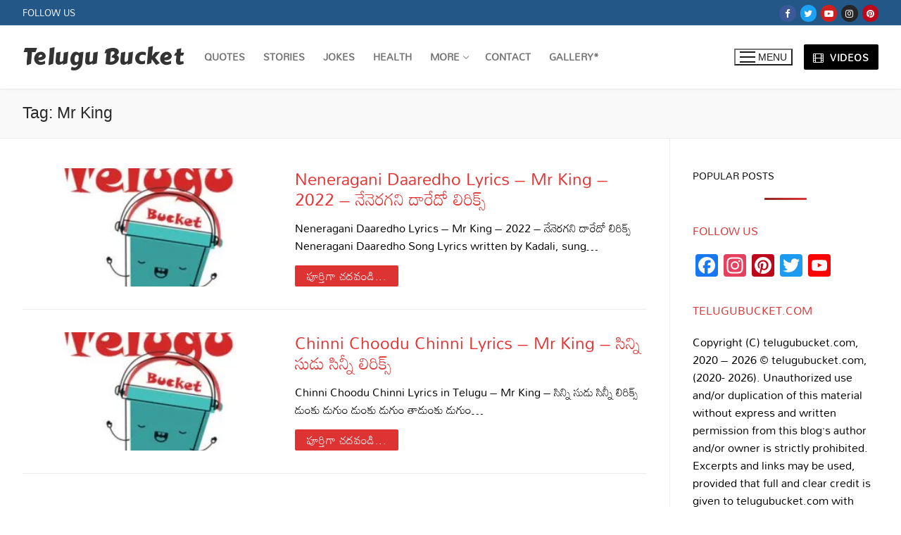

--- FILE ---
content_type: text/html; charset=UTF-8
request_url: https://telugubucket.com/tag/mr-king/
body_size: 25260
content:
<!doctype html>
<html lang="en-US" prefix="og: https://ogp.me/ns#">
<head>
	<meta charset="UTF-8">
	<meta name="viewport" content="width=device-width, initial-scale=1, maximum-scale=10.0, user-scalable=yes">
	<link rel="profile" href="http://gmpg.org/xfn/11">
	<meta name="google-site-verification" content="dWaSVTelDgc7UfC2z9IZnh4l2o2OFFv1NpxgUZCEj_0" />
	
<!-- Search Engine Optimization by Rank Math - https://rankmath.com/ -->
<title>Mr King</title>
<meta name="description" content=", Telugu Quotes, Telugu Poetry, Telugu Stories, Telugu Music, Telugu Health Tips, Telugu Movie Reviews, Telugu Food, Telugu Lyrics, Telugu Sports. Telugu Movies, Telugu Songs, Telugu Quotes Wallpapers, Telugu Quotes Photos. Telugu Quotes Images, Telugu Movies Online."/>
<meta name="robots" content="follow, index, max-snippet:-1, max-video-preview:-1, max-image-preview:large"/>
<link rel="canonical" href="https://telugubucket.com/tag/mr-king/" />
<meta property="og:locale" content="en_US" />
<meta property="og:type" content="article" />
<meta property="og:title" content="Mr King" />
<meta property="og:description" content=", Telugu Quotes, Telugu Poetry, Telugu Stories, Telugu Music, Telugu Health Tips, Telugu Movie Reviews, Telugu Food, Telugu Lyrics, Telugu Sports. Telugu Movies, Telugu Songs, Telugu Quotes Wallpapers, Telugu Quotes Photos. Telugu Quotes Images, Telugu Movies Online." />
<meta property="og:url" content="https://telugubucket.com/tag/mr-king/" />
<meta property="og:site_name" content="Telugu Bucket" />
<meta property="article:publisher" content="https://www.facebook.com/TeluguBucket/" />
<meta property="og:image" content="https://telugubucket.com/wp-content/uploads/2022/03/118506313_2722341314702694_4412171756687566489_n.jpg" />
<meta property="og:image:secure_url" content="https://telugubucket.com/wp-content/uploads/2022/03/118506313_2722341314702694_4412171756687566489_n.jpg" />
<meta property="og:image:width" content="512" />
<meta property="og:image:height" content="550" />
<meta property="og:image:alt" content="beautiful women leg" />
<meta property="og:image:type" content="image/jpeg" />
<meta name="twitter:card" content="summary_large_image" />
<meta name="twitter:title" content="Mr King" />
<meta name="twitter:description" content=", Telugu Quotes, Telugu Poetry, Telugu Stories, Telugu Music, Telugu Health Tips, Telugu Movie Reviews, Telugu Food, Telugu Lyrics, Telugu Sports. Telugu Movies, Telugu Songs, Telugu Quotes Wallpapers, Telugu Quotes Photos. Telugu Quotes Images, Telugu Movies Online." />
<meta name="twitter:site" content="@TeluguBucket" />
<meta name="twitter:image" content="https://telugubucket.com/wp-content/uploads/2022/03/118506313_2722341314702694_4412171756687566489_n.jpg" />
<meta name="twitter:label1" content="Posts" />
<meta name="twitter:data1" content="2" />
<script type="application/ld+json" class="rank-math-schema">{"@context":"https://schema.org","@graph":[{"@type":"Person","@id":"https://telugubucket.com/#person","name":"Aruna","sameAs":["https://www.facebook.com/TeluguBucket/","https://twitter.com/TeluguBucket"],"image":{"@type":"ImageObject","@id":"https://telugubucket.com/#logo","url":"https://telugubucket.com/wp-content/uploads/2022/05/for-sm-profile.jpg","contentUrl":"https://telugubucket.com/wp-content/uploads/2022/05/for-sm-profile.jpg","caption":"Telugu Bucket","inLanguage":"en-US","width":"442","height":"442"}},{"@type":"WebSite","@id":"https://telugubucket.com/#website","url":"https://telugubucket.com","name":"Telugu Bucket","publisher":{"@id":"https://telugubucket.com/#person"},"inLanguage":"en-US"},{"@type":"CollectionPage","@id":"https://telugubucket.com/tag/mr-king/#webpage","url":"https://telugubucket.com/tag/mr-king/","name":"Mr King","isPartOf":{"@id":"https://telugubucket.com/#website"},"inLanguage":"en-US"}]}</script>
<!-- /Rank Math WordPress SEO plugin -->

<link rel='dns-prefetch' href='//static.addtoany.com' />
<link rel='dns-prefetch' href='//fonts.googleapis.com' />
<link href='https://fonts.gstatic.com' crossorigin rel='preconnect' />
<link rel="alternate" type="application/rss+xml" title="Telugu Bucket &raquo; Feed" href="https://telugubucket.com/feed/" />
<link rel="alternate" type="application/rss+xml" title="Telugu Bucket &raquo; Comments Feed" href="https://telugubucket.com/comments/feed/" />
<script type="text/javascript" id="wpp-js" src="https://telugubucket.com/wp-content/plugins/wordpress-popular-posts/assets/js/wpp.min.js?ver=7.3.6" data-sampling="0" data-sampling-rate="100" data-api-url="https://telugubucket.com/wp-json/wordpress-popular-posts" data-post-id="0" data-token="405a05feeb" data-lang="0" data-debug="0"></script>
<link rel="alternate" type="application/rss+xml" title="Telugu Bucket &raquo; Mr King Tag Feed" href="https://telugubucket.com/tag/mr-king/feed/" />
<style id='wp-img-auto-sizes-contain-inline-css' type='text/css'>
img:is([sizes=auto i],[sizes^="auto," i]){contain-intrinsic-size:3000px 1500px}
/*# sourceURL=wp-img-auto-sizes-contain-inline-css */
</style>

<link rel='stylesheet' id='ts-poll-block-css' href='https://telugubucket.com/wp-content/plugins/poll-wp/admin/css/block.css?ver=6.9' type='text/css' media='all' />
<style id='wp-emoji-styles-inline-css' type='text/css'>

	img.wp-smiley, img.emoji {
		display: inline !important;
		border: none !important;
		box-shadow: none !important;
		height: 1em !important;
		width: 1em !important;
		margin: 0 0.07em !important;
		vertical-align: -0.1em !important;
		background: none !important;
		padding: 0 !important;
	}
/*# sourceURL=wp-emoji-styles-inline-css */
</style>
<link rel='stylesheet' id='wp-block-library-css' href='https://telugubucket.com/wp-includes/css/dist/block-library/style.min.css?ver=6.9' type='text/css' media='all' />
<style id='wp-block-paragraph-inline-css' type='text/css'>
.is-small-text{font-size:.875em}.is-regular-text{font-size:1em}.is-large-text{font-size:2.25em}.is-larger-text{font-size:3em}.has-drop-cap:not(:focus):first-letter{float:left;font-size:8.4em;font-style:normal;font-weight:100;line-height:.68;margin:.05em .1em 0 0;text-transform:uppercase}body.rtl .has-drop-cap:not(:focus):first-letter{float:none;margin-left:.1em}p.has-drop-cap.has-background{overflow:hidden}:root :where(p.has-background){padding:1.25em 2.375em}:where(p.has-text-color:not(.has-link-color)) a{color:inherit}p.has-text-align-left[style*="writing-mode:vertical-lr"],p.has-text-align-right[style*="writing-mode:vertical-rl"]{rotate:180deg}
/*# sourceURL=https://telugubucket.com/wp-includes/blocks/paragraph/style.min.css */
</style>
<style id='global-styles-inline-css' type='text/css'>
:root{--wp--preset--aspect-ratio--square: 1;--wp--preset--aspect-ratio--4-3: 4/3;--wp--preset--aspect-ratio--3-4: 3/4;--wp--preset--aspect-ratio--3-2: 3/2;--wp--preset--aspect-ratio--2-3: 2/3;--wp--preset--aspect-ratio--16-9: 16/9;--wp--preset--aspect-ratio--9-16: 9/16;--wp--preset--color--black: #000000;--wp--preset--color--cyan-bluish-gray: #abb8c3;--wp--preset--color--white: #ffffff;--wp--preset--color--pale-pink: #f78da7;--wp--preset--color--vivid-red: #cf2e2e;--wp--preset--color--luminous-vivid-orange: #ff6900;--wp--preset--color--luminous-vivid-amber: #fcb900;--wp--preset--color--light-green-cyan: #7bdcb5;--wp--preset--color--vivid-green-cyan: #00d084;--wp--preset--color--pale-cyan-blue: #8ed1fc;--wp--preset--color--vivid-cyan-blue: #0693e3;--wp--preset--color--vivid-purple: #9b51e0;--wp--preset--gradient--vivid-cyan-blue-to-vivid-purple: linear-gradient(135deg,rgb(6,147,227) 0%,rgb(155,81,224) 100%);--wp--preset--gradient--light-green-cyan-to-vivid-green-cyan: linear-gradient(135deg,rgb(122,220,180) 0%,rgb(0,208,130) 100%);--wp--preset--gradient--luminous-vivid-amber-to-luminous-vivid-orange: linear-gradient(135deg,rgb(252,185,0) 0%,rgb(255,105,0) 100%);--wp--preset--gradient--luminous-vivid-orange-to-vivid-red: linear-gradient(135deg,rgb(255,105,0) 0%,rgb(207,46,46) 100%);--wp--preset--gradient--very-light-gray-to-cyan-bluish-gray: linear-gradient(135deg,rgb(238,238,238) 0%,rgb(169,184,195) 100%);--wp--preset--gradient--cool-to-warm-spectrum: linear-gradient(135deg,rgb(74,234,220) 0%,rgb(151,120,209) 20%,rgb(207,42,186) 40%,rgb(238,44,130) 60%,rgb(251,105,98) 80%,rgb(254,248,76) 100%);--wp--preset--gradient--blush-light-purple: linear-gradient(135deg,rgb(255,206,236) 0%,rgb(152,150,240) 100%);--wp--preset--gradient--blush-bordeaux: linear-gradient(135deg,rgb(254,205,165) 0%,rgb(254,45,45) 50%,rgb(107,0,62) 100%);--wp--preset--gradient--luminous-dusk: linear-gradient(135deg,rgb(255,203,112) 0%,rgb(199,81,192) 50%,rgb(65,88,208) 100%);--wp--preset--gradient--pale-ocean: linear-gradient(135deg,rgb(255,245,203) 0%,rgb(182,227,212) 50%,rgb(51,167,181) 100%);--wp--preset--gradient--electric-grass: linear-gradient(135deg,rgb(202,248,128) 0%,rgb(113,206,126) 100%);--wp--preset--gradient--midnight: linear-gradient(135deg,rgb(2,3,129) 0%,rgb(40,116,252) 100%);--wp--preset--font-size--small: 13px;--wp--preset--font-size--medium: 20px;--wp--preset--font-size--large: 36px;--wp--preset--font-size--x-large: 42px;--wp--preset--font-family--mandali: Mandali;--wp--preset--spacing--20: 0.44rem;--wp--preset--spacing--30: 0.67rem;--wp--preset--spacing--40: 1rem;--wp--preset--spacing--50: 1.5rem;--wp--preset--spacing--60: 2.25rem;--wp--preset--spacing--70: 3.38rem;--wp--preset--spacing--80: 5.06rem;--wp--preset--shadow--natural: 6px 6px 9px rgba(0, 0, 0, 0.2);--wp--preset--shadow--deep: 12px 12px 50px rgba(0, 0, 0, 0.4);--wp--preset--shadow--sharp: 6px 6px 0px rgba(0, 0, 0, 0.2);--wp--preset--shadow--outlined: 6px 6px 0px -3px rgb(255, 255, 255), 6px 6px rgb(0, 0, 0);--wp--preset--shadow--crisp: 6px 6px 0px rgb(0, 0, 0);}:where(.is-layout-flex){gap: 0.5em;}:where(.is-layout-grid){gap: 0.5em;}body .is-layout-flex{display: flex;}.is-layout-flex{flex-wrap: wrap;align-items: center;}.is-layout-flex > :is(*, div){margin: 0;}body .is-layout-grid{display: grid;}.is-layout-grid > :is(*, div){margin: 0;}:where(.wp-block-columns.is-layout-flex){gap: 2em;}:where(.wp-block-columns.is-layout-grid){gap: 2em;}:where(.wp-block-post-template.is-layout-flex){gap: 1.25em;}:where(.wp-block-post-template.is-layout-grid){gap: 1.25em;}.has-black-color{color: var(--wp--preset--color--black) !important;}.has-cyan-bluish-gray-color{color: var(--wp--preset--color--cyan-bluish-gray) !important;}.has-white-color{color: var(--wp--preset--color--white) !important;}.has-pale-pink-color{color: var(--wp--preset--color--pale-pink) !important;}.has-vivid-red-color{color: var(--wp--preset--color--vivid-red) !important;}.has-luminous-vivid-orange-color{color: var(--wp--preset--color--luminous-vivid-orange) !important;}.has-luminous-vivid-amber-color{color: var(--wp--preset--color--luminous-vivid-amber) !important;}.has-light-green-cyan-color{color: var(--wp--preset--color--light-green-cyan) !important;}.has-vivid-green-cyan-color{color: var(--wp--preset--color--vivid-green-cyan) !important;}.has-pale-cyan-blue-color{color: var(--wp--preset--color--pale-cyan-blue) !important;}.has-vivid-cyan-blue-color{color: var(--wp--preset--color--vivid-cyan-blue) !important;}.has-vivid-purple-color{color: var(--wp--preset--color--vivid-purple) !important;}.has-black-background-color{background-color: var(--wp--preset--color--black) !important;}.has-cyan-bluish-gray-background-color{background-color: var(--wp--preset--color--cyan-bluish-gray) !important;}.has-white-background-color{background-color: var(--wp--preset--color--white) !important;}.has-pale-pink-background-color{background-color: var(--wp--preset--color--pale-pink) !important;}.has-vivid-red-background-color{background-color: var(--wp--preset--color--vivid-red) !important;}.has-luminous-vivid-orange-background-color{background-color: var(--wp--preset--color--luminous-vivid-orange) !important;}.has-luminous-vivid-amber-background-color{background-color: var(--wp--preset--color--luminous-vivid-amber) !important;}.has-light-green-cyan-background-color{background-color: var(--wp--preset--color--light-green-cyan) !important;}.has-vivid-green-cyan-background-color{background-color: var(--wp--preset--color--vivid-green-cyan) !important;}.has-pale-cyan-blue-background-color{background-color: var(--wp--preset--color--pale-cyan-blue) !important;}.has-vivid-cyan-blue-background-color{background-color: var(--wp--preset--color--vivid-cyan-blue) !important;}.has-vivid-purple-background-color{background-color: var(--wp--preset--color--vivid-purple) !important;}.has-black-border-color{border-color: var(--wp--preset--color--black) !important;}.has-cyan-bluish-gray-border-color{border-color: var(--wp--preset--color--cyan-bluish-gray) !important;}.has-white-border-color{border-color: var(--wp--preset--color--white) !important;}.has-pale-pink-border-color{border-color: var(--wp--preset--color--pale-pink) !important;}.has-vivid-red-border-color{border-color: var(--wp--preset--color--vivid-red) !important;}.has-luminous-vivid-orange-border-color{border-color: var(--wp--preset--color--luminous-vivid-orange) !important;}.has-luminous-vivid-amber-border-color{border-color: var(--wp--preset--color--luminous-vivid-amber) !important;}.has-light-green-cyan-border-color{border-color: var(--wp--preset--color--light-green-cyan) !important;}.has-vivid-green-cyan-border-color{border-color: var(--wp--preset--color--vivid-green-cyan) !important;}.has-pale-cyan-blue-border-color{border-color: var(--wp--preset--color--pale-cyan-blue) !important;}.has-vivid-cyan-blue-border-color{border-color: var(--wp--preset--color--vivid-cyan-blue) !important;}.has-vivid-purple-border-color{border-color: var(--wp--preset--color--vivid-purple) !important;}.has-vivid-cyan-blue-to-vivid-purple-gradient-background{background: var(--wp--preset--gradient--vivid-cyan-blue-to-vivid-purple) !important;}.has-light-green-cyan-to-vivid-green-cyan-gradient-background{background: var(--wp--preset--gradient--light-green-cyan-to-vivid-green-cyan) !important;}.has-luminous-vivid-amber-to-luminous-vivid-orange-gradient-background{background: var(--wp--preset--gradient--luminous-vivid-amber-to-luminous-vivid-orange) !important;}.has-luminous-vivid-orange-to-vivid-red-gradient-background{background: var(--wp--preset--gradient--luminous-vivid-orange-to-vivid-red) !important;}.has-very-light-gray-to-cyan-bluish-gray-gradient-background{background: var(--wp--preset--gradient--very-light-gray-to-cyan-bluish-gray) !important;}.has-cool-to-warm-spectrum-gradient-background{background: var(--wp--preset--gradient--cool-to-warm-spectrum) !important;}.has-blush-light-purple-gradient-background{background: var(--wp--preset--gradient--blush-light-purple) !important;}.has-blush-bordeaux-gradient-background{background: var(--wp--preset--gradient--blush-bordeaux) !important;}.has-luminous-dusk-gradient-background{background: var(--wp--preset--gradient--luminous-dusk) !important;}.has-pale-ocean-gradient-background{background: var(--wp--preset--gradient--pale-ocean) !important;}.has-electric-grass-gradient-background{background: var(--wp--preset--gradient--electric-grass) !important;}.has-midnight-gradient-background{background: var(--wp--preset--gradient--midnight) !important;}.has-small-font-size{font-size: var(--wp--preset--font-size--small) !important;}.has-medium-font-size{font-size: var(--wp--preset--font-size--medium) !important;}.has-large-font-size{font-size: var(--wp--preset--font-size--large) !important;}.has-x-large-font-size{font-size: var(--wp--preset--font-size--x-large) !important;}.has-mandali-font-family{font-family: var(--wp--preset--font-family--mandali) !important;}
/*# sourceURL=global-styles-inline-css */
</style>

<style id='classic-theme-styles-inline-css' type='text/css'>
/*! This file is auto-generated */
.wp-block-button__link{color:#fff;background-color:#32373c;border-radius:9999px;box-shadow:none;text-decoration:none;padding:calc(.667em + 2px) calc(1.333em + 2px);font-size:1.125em}.wp-block-file__button{background:#32373c;color:#fff;text-decoration:none}
/*# sourceURL=/wp-includes/css/classic-themes.min.css */
</style>
<link rel='stylesheet' id='email-subscribers-css' href='https://telugubucket.com/wp-content/plugins/email-subscribers/lite/public/css/email-subscribers-public.css?ver=5.9.13' type='text/css' media='all' />
<link rel='stylesheet' id='ts-poll-public-css' href='https://telugubucket.com/wp-content/plugins/poll-wp/public/css/ts_poll-public.css?ver=2.5.3' type='text/css' media='all' />
<link rel='stylesheet' id='ts-poll-fonts-css' href='https://telugubucket.com/wp-content/plugins/poll-wp/fonts/ts_poll-fonts.css?ver=2.5.3' type='text/css' media='all' />
<style id='wp-block-heading-inline-css' type='text/css'>
h1:where(.wp-block-heading).has-background,h2:where(.wp-block-heading).has-background,h3:where(.wp-block-heading).has-background,h4:where(.wp-block-heading).has-background,h5:where(.wp-block-heading).has-background,h6:where(.wp-block-heading).has-background{padding:1.25em 2.375em}h1.has-text-align-left[style*=writing-mode]:where([style*=vertical-lr]),h1.has-text-align-right[style*=writing-mode]:where([style*=vertical-rl]),h2.has-text-align-left[style*=writing-mode]:where([style*=vertical-lr]),h2.has-text-align-right[style*=writing-mode]:where([style*=vertical-rl]),h3.has-text-align-left[style*=writing-mode]:where([style*=vertical-lr]),h3.has-text-align-right[style*=writing-mode]:where([style*=vertical-rl]),h4.has-text-align-left[style*=writing-mode]:where([style*=vertical-lr]),h4.has-text-align-right[style*=writing-mode]:where([style*=vertical-rl]),h5.has-text-align-left[style*=writing-mode]:where([style*=vertical-lr]),h5.has-text-align-right[style*=writing-mode]:where([style*=vertical-rl]),h6.has-text-align-left[style*=writing-mode]:where([style*=vertical-lr]),h6.has-text-align-right[style*=writing-mode]:where([style*=vertical-rl]){rotate:180deg}
/*# sourceURL=https://telugubucket.com/wp-includes/blocks/heading/style.min.css */
</style>
<link rel='stylesheet' id='theme.css-css' href='https://telugubucket.com/wp-content/plugins/popup-builder/public/css/theme.css?ver=4.4.2' type='text/css' media='all' />
<link rel='stylesheet' id='wordpress-popular-posts-css-css' href='https://telugubucket.com/wp-content/plugins/wordpress-popular-posts/assets/css/wpp.css?ver=7.3.6' type='text/css' media='all' />
<link rel='stylesheet' id='wpra_front_css-css' href='https://telugubucket.com/wp-content/plugins/wp-reactions-lite/assets/css/front.css?v=1.3.10&#038;ver=6.9' type='text/css' media='all' />
<link rel='stylesheet' id='wpra_common_css-css' href='https://telugubucket.com/wp-content/plugins/wp-reactions-lite/assets/css/common.css?v=1.3.10&#038;ver=6.9' type='text/css' media='all' />
<link rel='stylesheet' id='addtoany-css' href='https://telugubucket.com/wp-content/plugins/add-to-any/addtoany.min.css?ver=1.16' type='text/css' media='all' />
<link rel='stylesheet' id='font-awesome-css' href='https://telugubucket.com/wp-content/themes/customify/assets/fonts/font-awesome/css/font-awesome.min.css?ver=5.0.0' type='text/css' media='all' />
<link rel='stylesheet' id='customify-google-font-css' href='//fonts.googleapis.com/css?family=Suravaram%3A400%7CCarter+One%3A400&#038;display=swap&#038;ver=0.4.11' type='text/css' media='all' />
<link rel='stylesheet' id='customify-style-css' href='https://telugubucket.com/wp-content/themes/customify/style.min.css?ver=0.4.11' type='text/css' media='all' />
<style id='customify-style-inline-css' type='text/css'>
.customify-container, .layout-contained, .site-framed .site, .site-boxed .site { max-width: 1350px; } .main-layout-content .entry-content > .alignwide { width: calc( 1350px - 4em ); max-width: 100vw;  }#blog-posts .posts-layout .entry-media {border-radius: 10px;}#blog-posts .entry-meta .sep {margin-left: calc( 0px / 2 ); margin-right: calc( 0px / 2 );}#blog-posts .entry-readmore a {font-size: 16px;}#blog-posts .entry-readmore a  {color: #ffffff; text-decoration-color: #ffffff;background-color: #dd3333;border-style: none;} .header-top .header--row-inner,body:not(.fl-builder-edit) .button,body:not(.fl-builder-edit) button:not(.menu-mobile-toggle, .components-button, .customize-partial-edit-shortcut-button),body:not(.fl-builder-edit) input[type="button"]:not(.ed_button),button.button,input[type="button"]:not(.ed_button, .components-button, .customize-partial-edit-shortcut-button),input[type="reset"]:not(.components-button, .customize-partial-edit-shortcut-button),input[type="submit"]:not(.components-button, .customize-partial-edit-shortcut-button),.pagination .nav-links > *:hover,.pagination .nav-links span,.nav-menu-desktop.style-full-height .primary-menu-ul > li.current-menu-item > a,.nav-menu-desktop.style-full-height .primary-menu-ul > li.current-menu-ancestor > a,.nav-menu-desktop.style-full-height .primary-menu-ul > li > a:hover,.posts-layout .readmore-button:hover{    background-color: #dd3333;}.posts-layout .readmore-button {color: #dd3333;}.pagination .nav-links > *:hover,.pagination .nav-links span,.entry-single .tags-links a:hover,.entry-single .cat-links a:hover,.posts-layout .readmore-button,.posts-layout .readmore-button:hover{    border-color: #dd3333;}.customify-builder-btn{    background-color: #000000;}body{    color: #000000;}abbr, acronym {    border-bottom-color: #000000;}a                {                    color: #000000;}a:hover,a:focus,.link-meta:hover, .link-meta a:hover{    color: #111111;}h2 + h3,.comments-area h2 + .comments-title,.h2 + h3,.comments-area .h2 + .comments-title,.page-breadcrumb {    border-top-color: #eaecee;}blockquote,.site-content .widget-area .menu li.current-menu-item > a:before{    border-left-color: #eaecee;}@media screen and (min-width: 64em) {    .comment-list .children li.comment {        border-left-color: #eaecee;    }    .comment-list .children li.comment:after {        background-color: #eaecee;    }}.page-titlebar, .page-breadcrumb,.posts-layout .entry-inner {    border-bottom-color: #eaecee;}.header-search-form .search-field,.entry-content .page-links a,.header-search-modal,.pagination .nav-links > *,.entry-footer .tags-links a, .entry-footer .cat-links a,.search .content-area article,.site-content .widget-area .menu li.current-menu-item > a,.posts-layout .entry-inner,.post-navigation .nav-links,article.comment .comment-meta,.widget-area .widget_pages li a, .widget-area .widget_categories li a, .widget-area .widget_archive li a, .widget-area .widget_meta li a, .widget-area .widget_nav_menu li a, .widget-area .widget_product_categories li a, .widget-area .widget_recent_entries li a, .widget-area .widget_rss li a,.widget-area .widget_recent_comments li{    border-color: #eaecee;}.header-search-modal::before {    border-top-color: #eaecee;    border-left-color: #eaecee;}@media screen and (min-width: 48em) {    .content-sidebar.sidebar_vertical_border .content-area {        border-right-color: #eaecee;    }    .sidebar-content.sidebar_vertical_border .content-area {        border-left-color: #eaecee;    }    .sidebar-sidebar-content.sidebar_vertical_border .sidebar-primary {        border-right-color: #eaecee;    }    .sidebar-sidebar-content.sidebar_vertical_border .sidebar-secondary {        border-right-color: #eaecee;    }    .content-sidebar-sidebar.sidebar_vertical_border .sidebar-primary {        border-left-color: #eaecee;    }    .content-sidebar-sidebar.sidebar_vertical_border .sidebar-secondary {        border-left-color: #eaecee;    }    .sidebar-content-sidebar.sidebar_vertical_border .content-area {        border-left-color: #eaecee;        border-right-color: #eaecee;    }    .sidebar-content-sidebar.sidebar_vertical_border .content-area {        border-left-color: #eaecee;        border-right-color: #eaecee;    }}article.comment .comment-post-author {background: #6d6d6d;}.pagination .nav-links > *,.link-meta,.link-meta a,.color-meta,.entry-single .tags-links:before,.entry-single .cats-links:before{    color: #6d6d6d;}h1, h2, h3, h4, h5, h6 { color: #dd3333;}.site-content .widget-title { color: #dd3333;}body {font-family: "Suravaram";font-weight: normal;font-size: 16px;}.site-branding .site-title, .site-branding .site-title a {font-family: "Carter One";font-weight: normal;text-transform: capitalize;font-size: 32px;}.entry-content h1, .wp-block h1, .entry-single .entry-title {font-size: 34px;}.entry-content h2, .wp-block h2 {font-size: 30px;}.entry-content h3, .wp-block h3 {font-size: 18px;}.entry-content h4, .wp-block h4 {font-size: 18px;}.entry-content h5, .wp-block h5 {font-size: 18px;}.entry-content h6, .wp-block h6 {font-size: 18px;}#page-cover {background-image: url("https://telugubucket.com/wp-content/themes/customify/assets/images/default-cover.jpg");}.sub-menu .li-duplicator {display:none !important;}.header--row:not(.header--transparent) .menu-mobile-toggle {color: rgba(0,0,0,0.9);}.header--row:not(.header--transparent) .menu-mobile-toggle:hover {color: #000000;}.header-search_icon-item .header-search-modal  {border-style: solid;} .header-search_icon-item .search-field  {border-style: solid;} .dark-mode .header-search_box-item .search-form-fields, .header-search_box-item .search-form-fields  {border-style: solid;} .site-content .content-area  {background-color: #FFFFFF;} /* CSS for desktop */#page-cover .page-cover-inner {min-height: 300px;}.header--row.header-top .customify-grid, .header--row.header-top .style-full-height .primary-menu-ul > li > a {min-height: 36px;}.header--row.header-main .customify-grid, .header--row.header-main .style-full-height .primary-menu-ul > li > a {min-height: 90px;}.header--row.header-bottom .customify-grid, .header--row.header-bottom .style-full-height .primary-menu-ul > li > a {min-height: 55px;}.header--row .builder-first--nav-icon {text-align: right;}.header-search_icon-item .search-submit {margin-left: -40px;}.header-search_box-item .search-submit{margin-left: -40px;} .header-search_box-item .woo_bootster_search .search-submit{margin-left: -40px;} .header-search_box-item .header-search-form button.search-submit{margin-left:-40px;}.header--row .builder-first--primary-menu {text-align: right;}/* CSS for tablet */@media screen and (max-width: 1024px) { #page-cover .page-cover-inner {min-height: 250px;}.header--row .builder-first--nav-icon {text-align: right;}.header-search_icon-item .search-submit {margin-left: -40px;}.header-search_box-item .search-submit{margin-left: -40px;} .header-search_box-item .woo_bootster_search .search-submit{margin-left: -40px;} .header-search_box-item .header-search-form button.search-submit{margin-left:-40px;} }/* CSS for mobile */@media screen and (max-width: 568px) { .site-branding .site-title, .site-branding .site-title a {font-size: 30px;}.entry-content h1, .wp-block h1, .entry-single .entry-title {font-size: 22px;}.entry-content h2, .wp-block h2 {font-size: 18px;}#page-cover .page-cover-inner {min-height: 200px;}.header--row.header-top .customify-grid, .header--row.header-top .style-full-height .primary-menu-ul > li > a {min-height: 33px;}.header--row .builder-first--nav-icon {text-align: right;}.header-search_icon-item .search-submit {margin-left: -40px;}.header-search_box-item .search-submit{margin-left: -40px;} .header-search_box-item .woo_bootster_search .search-submit{margin-left: -40px;} .header-search_box-item .header-search-form button.search-submit{margin-left:-40px;} }
/*# sourceURL=customify-style-inline-css */
</style>
<script type="text/javascript" id="addtoany-core-js-before">
/* <![CDATA[ */
window.a2a_config=window.a2a_config||{};a2a_config.callbacks=[];a2a_config.overlays=[];a2a_config.templates={};

//# sourceURL=addtoany-core-js-before
/* ]]> */
</script>
<script type="text/javascript" defer src="https://static.addtoany.com/menu/page.js" id="addtoany-core-js"></script>
<script type="text/javascript" src="https://telugubucket.com/wp-includes/js/jquery/jquery.min.js?ver=3.7.1" id="jquery-core-js"></script>
<script type="text/javascript" src="https://telugubucket.com/wp-includes/js/jquery/jquery-migrate.min.js?ver=3.4.1" id="jquery-migrate-js"></script>
<script type="text/javascript" defer src="https://telugubucket.com/wp-content/plugins/add-to-any/addtoany.min.js?ver=1.1" id="addtoany-jquery-js"></script>
<script type="text/javascript" src="https://telugubucket.com/wp-content/plugins/poll-wp/public/js/vue.js?ver=2.5.3" id="ts-poll-vue-js"></script>
<script type="text/javascript" id="ts-poll-public-js-extra">
/* <![CDATA[ */
var tsPollData = {"root_url":"https://telugubucket.com/wp-json/","nonce":"405a05feeb"};
//# sourceURL=ts-poll-public-js-extra
/* ]]> */
</script>
<script type="text/javascript" src="https://telugubucket.com/wp-content/plugins/poll-wp/public/js/ts_poll-public.js?ver=2.5.3" id="ts-poll-public-js"></script>
<script type="text/javascript" id="Popup.js-js-before">
/* <![CDATA[ */
var sgpbPublicUrl = "https:\/\/telugubucket.com\/wp-content\/plugins\/popup-builder\/public\/";
var SGPB_JS_LOCALIZATION = {"imageSupportAlertMessage":"Only image files supported","pdfSupportAlertMessage":"Only pdf files supported","areYouSure":"Are you sure?","addButtonSpinner":"L","audioSupportAlertMessage":"Only audio files supported (e.g.: mp3, wav, m4a, ogg)","publishPopupBeforeElementor":"Please, publish the popup before starting to use Elementor with it!","publishPopupBeforeDivi":"Please, publish the popup before starting to use Divi Builder with it!","closeButtonAltText":"Close"};
//# sourceURL=Popup.js-js-before
/* ]]> */
</script>
<script type="text/javascript" src="https://telugubucket.com/wp-content/plugins/popup-builder/public/js/Popup.js?ver=4.4.2" id="Popup.js-js"></script>
<script type="text/javascript" src="https://telugubucket.com/wp-content/plugins/popup-builder/public/js/PopupConfig.js?ver=4.4.2" id="PopupConfig.js-js"></script>
<script type="text/javascript" id="PopupBuilder.js-js-before">
/* <![CDATA[ */
var SGPB_POPUP_PARAMS = {"popupTypeAgeRestriction":"ageRestriction","defaultThemeImages":{"1":"https:\/\/telugubucket.com\/wp-content\/plugins\/popup-builder\/public\/img\/theme_1\/close.png","2":"https:\/\/telugubucket.com\/wp-content\/plugins\/popup-builder\/public\/img\/theme_2\/close.png","3":"https:\/\/telugubucket.com\/wp-content\/plugins\/popup-builder\/public\/img\/theme_3\/close.png","5":"https:\/\/telugubucket.com\/wp-content\/plugins\/popup-builder\/public\/img\/theme_5\/close.png","6":"https:\/\/telugubucket.com\/wp-content\/plugins\/popup-builder\/public\/img\/theme_6\/close.png"},"homePageUrl":"https:\/\/telugubucket.com\/","isPreview":false,"convertedIdsReverse":[],"dontShowPopupExpireTime":365,"conditionalJsClasses":[],"disableAnalyticsGeneral":false};
var SGPB_JS_PACKAGES = {"packages":{"current":1,"free":1,"silver":2,"gold":3,"platinum":4},"extensions":{"geo-targeting":false,"advanced-closing":false}};
var SGPB_JS_PARAMS = {"ajaxUrl":"https:\/\/telugubucket.com\/wp-admin\/admin-ajax.php","nonce":"20923b1e13"};
//# sourceURL=PopupBuilder.js-js-before
/* ]]> */
</script>
<script type="text/javascript" src="https://telugubucket.com/wp-content/plugins/popup-builder/public/js/PopupBuilder.js?ver=4.4.2" id="PopupBuilder.js-js"></script>
<link rel="https://api.w.org/" href="https://telugubucket.com/wp-json/" /><link rel="alternate" title="JSON" type="application/json" href="https://telugubucket.com/wp-json/wp/v2/tags/2461" /><link rel="EditURI" type="application/rsd+xml" title="RSD" href="https://telugubucket.com/xmlrpc.php?rsd" />
<meta name="generator" content="WordPress 6.9" />
            <style id="wpp-loading-animation-styles">@-webkit-keyframes bgslide{from{background-position-x:0}to{background-position-x:-200%}}@keyframes bgslide{from{background-position-x:0}to{background-position-x:-200%}}.wpp-widget-block-placeholder,.wpp-shortcode-placeholder{margin:0 auto;width:60px;height:3px;background:#dd3737;background:linear-gradient(90deg,#dd3737 0%,#571313 10%,#dd3737 100%);background-size:200% auto;border-radius:3px;-webkit-animation:bgslide 1s infinite linear;animation:bgslide 1s infinite linear}</style>
            <link rel="icon" href="https://telugubucket.com/wp-content/uploads/2021/03/cropped-square-logo-Copy-32x32.png" sizes="32x32" />
<link rel="icon" href="https://telugubucket.com/wp-content/uploads/2021/03/cropped-square-logo-Copy-192x192.png" sizes="192x192" />
<link rel="apple-touch-icon" href="https://telugubucket.com/wp-content/uploads/2021/03/cropped-square-logo-Copy-180x180.png" />
<meta name="msapplication-TileImage" content="https://telugubucket.com/wp-content/uploads/2021/03/cropped-square-logo-Copy-270x270.png" />
		<style type="text/css" id="wp-custom-css">
			.protect_alert {
    width: 200px!important;
    height: 30px!important;
	}
	
	.protect_alert_word {
	    width: 200px!important;
    height: 30px!important;
	}

.sgpb-content{
	height: 260px!important;
}
.ts_poll_attachment{
	height: 80px!important;
  width: 80px!important;
}
.code-block-3-custom{
	padding: 10px;
    background: #b1fffb;
    font-size: 18px;
    line-height: 34px;
}
.has-background {
	padding: 0.5em 1em!important;
}

.single-post .entry-content a {
	text-decoration: underline;
	color: #e43333;
/* 	font-weight: 600; */
}
input[type=email], input[type=text] {
	width:90%!important;
}
.single-post .entry-content a:hover {
	text-decoration: underline!important;
	cursor: pointer;
}
.entry-content ol, .entry-content ul {
	margin: 0.5em auto!important;
	margin-bottom:1.5em!important;
}
.single-post .entry-content a {
	text-decoration: none!important;
	font-family: Mandali!important;
}
.addtoany_share_save_container{
	text-align: center;
}
.crp_related {
	text-align: center;
}
.crp_related ul {
		margin-top:0px;
}
.crp_related.crp-rounded-thumbs ul{
			margin-left: 32%!important;
}
.crp_link {	 
		margin: 5px;
    border-radius: 10px!important;
}
.crp_title{
		color: #e43333;
		font-size: 18px;
}
.buttonWhat {
	width: 168px;
	line-height: 1.7!important;
}
.buttonWhat a {
  color: white;
	font-family: "Mandali";
	font-weight: 500; 
	font-size: 24px;
	text-decoration: none!important;
}
.buttonWhatTop a {
  color: white;
	text-align: center;
}
.entry-title {
	font-size: 24px!important;
	color: #e43333;
}
.entry-content h2{
	font-size: 20px;
}
.entry-content p, ol, ul{
	font-size: 18px;
	line-height:1.8rem;
}
.category-cricket-sports-english p, ol, ul {
	font-size: 17px!important;
	color: #363636;
	line-height: 24px!important;
}
.category-cricket-sports-english li {
	margin-bottom: 14px;
}
.entry-content p, ol, ul{
	font-size: 18px;
	line-height:1.8rem;
	color: #363636;
}

/* .wp-block-image img {
	max-width: 60%;
} */
.entry-thumbnail img{
	margin-bottom: -30px;
}
.wp-block-quote p{
	 margin-bottom: 0px;
}
.has-pale-ocean-gradient-background{
    padding: 10px !important;
    text-align: center;
    margin: 1% 15%;
}
.has-pale-ocean-gradient-background a{
	color: black!important;
}
.code-block-15 {
	display: none;
}
.code-block-10{
	text-align:center;
}
.code-block-10 a{
	font-size: 24px;
	color: #d33;
	margin-bottom:0px;
	font-family:Mandali!important;
	text-decoration:underline;
}
.buttonWhat a{
	color: white!important;
}
.buttonWhat{
	width:100%;
}
.code-block-7{
	text-align: center;
}
.wpra-reactions-wrap{
	padding: 5px;
}
.post-navigation{
	display: none;
}
.wp-block-image {
	margin-bottom: 20px!important;
}
@media screen and (min-width: 340px) and (max-width: 767px) {
	h1 h2 {
		line-height:28px!important;
	}
	.customify-grid {
		min-height: 70px!important;
	}
	.buttonWhat{
		line-height: 0px!important;
		min-height: 1em!important;
		    padding: 0.8em 0.6em!important;
	}
	.entry-meta{
	    margin-bottom: 0em!important;
	}
	.content-area {
		padding-top: 1em!important;
		padding-bottom: 1em!important;
	}
	.sidebar-primary{
			padding-top: 1em!important;
		padding-bottom: 1em!important;
	}
	.custom-html-widget{
			font-size: 12px!important;
	}
	.wp-block-verse{
		font-family: mandali;
    margin: 0px;
    padding: 10px;
	}
}
//mobile
@media only screen and (max-width: 600px) {
	.crp_related.crp-rounded-thumbs ul{
		margin-top:0px;
		margin-left: 0%!important;
	}
	.entry-readmore{
		text-align:right;
	}
	.buttonWhat{
		width:100%;
	}
	.sidebar-primary{
		 padding-top: 0%!important;
	}
	#main {
		padding-bottom:0!important;
	}
	.site-title a{
		font-size: 28px!important;
	}
	.wp-block-image img {
		max-width: 100%;
	}
	.entry-thumbnail img{
		margin-bottom: -50px;
	}
	.code-block-15 {
		display: block;
		width: 100% !important;
		margin-left: 0%!important;
	}	
	#youtube-frame{
		height: 100!important;
	}
	.has-pale-ocean-gradient-background{
			padding: 0px;
			text-align: center;
			margin: 10px 0px;
	}
		.buttonWhatTop{
		width: 100%;
		line-height: 1.7!important;
	}
	.buttonWhatTop a {
		color: white;
	}
	.code-block-15 {
		display: block;
	}
}		</style>
			<!-- Fonts Plugin CSS - https://fontsplugin.com/ -->
	<style>
		/* Cached: March 13, 2025 at 7:30am */
/* telugu */
@font-face {
  font-family: 'Mandali';
  font-style: normal;
  font-weight: 400;
  font-display: swap;
  src: url(https://fonts.gstatic.com/s/mandali/v15/LhWlMVbYOfASNfNUZEI_Zcdc.woff2) format('woff2');
  unicode-range: U+0951-0952, U+0964-0965, U+0C00-0C7F, U+1CDA, U+1CF2, U+200C-200D, U+25CC;
}
/* latin */
@font-face {
  font-family: 'Mandali';
  font-style: normal;
  font-weight: 400;
  font-display: swap;
  src: url(https://fonts.gstatic.com/s/mandali/v15/LhWlMVbYOfASNfNUZF4_ZQ.woff2) format('woff2');
  unicode-range: U+0000-00FF, U+0131, U+0152-0153, U+02BB-02BC, U+02C6, U+02DA, U+02DC, U+0304, U+0308, U+0329, U+2000-206F, U+20AC, U+2122, U+2191, U+2193, U+2212, U+2215, U+FEFF, U+FFFD;
}

:root {
--font-base: Mandali;
--font-headings: Mandali;
}
body, #content, .entry-content, .post-content, .page-content, .post-excerpt, .entry-summary, .entry-excerpt, .widget-area, .widget, .sidebar, #sidebar, footer, .footer, #footer, .site-footer {
font-family: "Mandali";
 }
#site-title, .site-title, #site-title a, .site-title a, .entry-title, .entry-title a, h1, h2, h3, h4, h5, h6, .widget-title, .elementor-heading-title {
font-family: "Mandali";
 }
.entry-content, .entry-content p, .post-content, .page-content, .post-excerpt, .entry-summary, .entry-excerpt, .excerpt, .excerpt p, .type-post p, .type-page p, .wp-block-post-content, .wp-block-post-excerpt, .elementor, .elementor p {
font-family: "Mandali";
 }
.wp-block-post-title, .wp-block-post-title a, .entry-title, .entry-title a, .post-title, .post-title a, .page-title, .entry-content h1, #content h1, .type-post h1, .type-page h1, .elementor h1 {
font-family: "Mandali";
 }
.entry-content h2, .post-content h2, .page-content h2, #content h2, .type-post h2, .type-page h2, .elementor h2 {
font-family: "Mandali";
 }
.entry-content h3, .post-content h3, .page-content h3, #content h3, .type-post h3, .type-page h3, .elementor h3 {
font-family: "Mandali";
 }
.entry-content h4, .post-content h4, .page-content h4, #content h4, .type-post h4, .type-page h4, .elementor h4 {
font-family: "Mandali";
 }
.entry-content h5, .post-content h5, .page-content h5, #content h5, .type-post h5, .type-page h5, .elementor h5 {
font-family: "Mandali";
 }
.entry-content h6, .post-content h6, .page-content h6, #content h6, .type-post h6, .type-page h6, .elementor h6 {
font-family: "Mandali";
 }
.widget-title, .widget-area h1, .widget-area h2, .widget-area h3, .widget-area h4, .widget-area h5, .widget-area h6, #secondary h1, #secondary h2, #secondary h3, #secondary h4, #secondary h5, #secondary h6 {
font-family: "Mandali";
 }
.widget-area, .widget, .sidebar, #sidebar, #secondary {
font-family: "Mandali";
 }
	</style>
	<!-- Fonts Plugin CSS -->
	<style>
.ai-viewports                 {--ai: 1;}
.ai-viewport-3                { display: none !important;}
.ai-viewport-2                { display: none !important;}
.ai-viewport-1                { display: inherit !important;}
.ai-viewport-0                { display: none !important;}
@media (min-width: 768px) and (max-width: 979px) {
.ai-viewport-1                { display: none !important;}
.ai-viewport-2                { display: inherit !important;}
}
@media (max-width: 767px) {
.ai-viewport-1                { display: none !important;}
.ai-viewport-3                { display: inherit !important;}
}
</style>
	<!-- Global site tag (gtag.js) - Google Analytics -->
<script async src="https://www.googletagmanager.com/gtag/js?id=G-YVDXD2Y061"></script>
<script>
  window.dataLayer = window.dataLayer || [];
  function gtag(){dataLayer.push(arguments);}
  gtag('js', new Date());
  gtag('config', 'G-YVDXD2Y061');
</script>
</head>

<body class="archive tag tag-mr-king tag-2461 wp-theme-customify hfeed content-sidebar main-layout-content-sidebar sidebar_vertical_border site-boxed menu_sidebar_dropdown">
<div id="page" class="site box-shadow">
	<a class="skip-link screen-reader-text" href="#site-content">Skip to content</a>
	<a class="close is-size-medium  close-panel close-sidebar-panel" href="#">
        <span class="hamburger hamburger--squeeze is-active">
            <span class="hamburger-box">
              <span class="hamburger-inner"><span class="screen-reader-text">Menu</span></span>
            </span>
        </span>
        <span class="screen-reader-text">Close</span>
        </a><header id="masthead" class="site-header header-v2"><div id="masthead-inner" class="site-header-inner">							<div  class="header-top header--row layout-contained"  id="cb-row--header-top"  data-row-id="top"  data-show-on="desktop">
								<div class="header--row-inner header-top-inner dark-mode">
									<div class="customify-container">
										<div class="customify-grid  cb-row--desktop hide-on-mobile hide-on-tablet customify-grid-middle"><div class="row-v2 row-v2-top no-center"><div class="col-v2 col-v2-left"><div class="item--inner builder-item--html" data-section="header_html" data-item-id="html" ><div class="builder-header-html-item item--html"><p>Follow us</p>
</div></div></div><div class="col-v2 col-v2-right"><div class="item--inner builder-item--social-icons" data-section="header_social_icons" data-item-id="social-icons" ><ul class="header-social-icons customify-builder-social-icons color-default"><li><a class="social-icon-facebook shape-circle" rel="nofollow noopener" target="_blank" href="https://www.facebook.com/TeluguBucket" aria-label="Facebook"><i class="social-icon fa fa-facebook" title="Facebook"></i></a></li><li><a class="social-icon-twitter shape-circle" rel="nofollow noopener" target="_blank" href="https://twitter.com/TeluguBucket" aria-label="Twitter"><i class="social-icon fa fa-twitter" title="Twitter"></i></a></li><li><a class="social-icon-youtube-play shape-circle" rel="nofollow noopener" target="_blank" href="https://www.youtube.com/c/telugubucketofficial" aria-label="Youtube"><i class="social-icon fa fa-youtube-play" title="Youtube"></i></a></li><li><a class="social-icon-instagram shape-circle" rel="nofollow noopener" target="_blank" href="https://www.instagram.com/TeluguBucketOfficial/" aria-label="Instagram"><i class="social-icon fa fa-instagram" title="Instagram"></i></a></li><li><a class="social-icon-pinterest shape-circle" rel="nofollow noopener" target="_blank" href="https://in.pinterest.com/TeluguBucket" aria-label="Pinterest"><i class="social-icon fa fa-pinterest" title="Pinterest"></i></a></li></ul></div></div></div></div>									</div>
								</div>
							</div>
														<div  class="header-main header--row layout-full-contained"  id="cb-row--header-main"  data-row-id="main"  data-show-on="desktop mobile">
								<div class="header--row-inner header-main-inner light-mode">
									<div class="customify-container">
										<div class="customify-grid  cb-row--desktop hide-on-mobile hide-on-tablet customify-grid-middle"><div class="row-v2 row-v2-main no-center"><div class="col-v2 col-v2-left"><div class="item--inner builder-item--logo" data-section="title_tagline" data-item-id="logo" >		<div class="site-branding logo-top">
			<div class="site-name-desc">						<p class="site-title">
							<a href="https://telugubucket.com/" rel="home">Telugu Bucket</a>
						</p>
						</div>		</div><!-- .site-branding -->
		</div><div class="item--inner builder-item--primary-menu has_menu" data-section="header_menu_primary" data-item-id="primary-menu" ><nav  id="site-navigation-main-desktop" class="site-navigation primary-menu primary-menu-main nav-menu-desktop primary-menu-desktop style-plain"><ul id="menu-main" class="primary-menu-ul menu nav-menu"><li id="menu-item--main-desktop-15" class="menu-item menu-item-type-taxonomy menu-item-object-category menu-item-15"><a href="https://telugubucket.com/category/telugu-quotes/"><span class="link-before">Quotes</span></a></li>
<li id="menu-item--main-desktop-17" class="menu-item menu-item-type-taxonomy menu-item-object-category menu-item-17"><a href="https://telugubucket.com/category/telugu-stories/"><span class="link-before">Stories</span></a></li>
<li id="menu-item--main-desktop-773" class="menu-item menu-item-type-taxonomy menu-item-object-category menu-item-773"><a href="https://telugubucket.com/category/telugu-jokes/"><span class="link-before">Jokes</span></a></li>
<li id="menu-item--main-desktop-4244" class="menu-item menu-item-type-taxonomy menu-item-object-category menu-item-4244"><a href="https://telugubucket.com/category/health/"><span class="link-before">Health</span></a></li>
<li id="menu-item--main-desktop-698" class="menu-item menu-item-type-custom menu-item-object-custom menu-item-home menu-item-has-children menu-item-698"><a href="https://telugubucket.com/"><span class="link-before">More<span class="nav-icon-angle">&nbsp;</span></span></a>
<ul class="sub-menu sub-lv-0">
	<li id="menu-item--main-desktop-697" class="menu-item menu-item-type-taxonomy menu-item-object-category menu-item-697"><a href="https://telugubucket.com/category/telugu-dialogues/"><span class="link-before">Dialogues</span></a></li>
	<li id="menu-item--main-desktop-11" class="menu-item menu-item-type-taxonomy menu-item-object-category menu-item-11"><a href="https://telugubucket.com/category/sports/"><span class="link-before">Sports</span></a></li>
	<li id="menu-item--main-desktop-14" class="menu-item menu-item-type-taxonomy menu-item-object-category menu-item-14"><a href="https://telugubucket.com/category/telugu-poetry/"><span class="link-before">Poetry</span></a></li>
	<li id="menu-item--main-desktop-20637" class="menu-item menu-item-type-taxonomy menu-item-object-category menu-item-20637"><a href="https://telugubucket.com/category/telugu-movie-song-lyrics/"><span class="link-before">Lyrics</span></a></li>
	<li id="menu-item--main-desktop-20" class="menu-item menu-item-type-taxonomy menu-item-object-category menu-item-has-children menu-item-20"><a href="https://telugubucket.com/category/reviews/"><span class="link-before">Reviews<span class="nav-icon-angle">&nbsp;</span></span></a>
	<ul class="sub-menu sub-lv-1">
		<li id="menu-item--main-desktop-13" class="menu-item menu-item-type-taxonomy menu-item-object-category menu-item-13"><a href="https://telugubucket.com/category/movies/telugu-movie-reviews/"><span class="link-before">Movie Reviews</span></a></li>
	</ul>
</li>
	<li id="menu-item--main-desktop-18" class="menu-item menu-item-type-taxonomy menu-item-object-category menu-item-18"><a href="https://telugubucket.com/category/food/"><span class="link-before">Food</span></a></li>
	<li id="menu-item--main-desktop-9715" class="menu-item menu-item-type-taxonomy menu-item-object-category menu-item-9715"><a href="https://telugubucket.com/category/telugu-articles/"><span class="link-before">Articles</span></a></li>
	<li id="menu-item--main-desktop-9716" class="menu-item menu-item-type-taxonomy menu-item-object-category menu-item-9716"><a href="https://telugubucket.com/category/interesting-facts/"><span class="link-before">Facts</span></a></li>
	<li id="menu-item--main-desktop-11295" class="menu-item menu-item-type-taxonomy menu-item-object-category menu-item-has-children menu-item-11295"><a href="https://telugubucket.com/category/devotional/"><span class="link-before">Devotional<span class="nav-icon-angle">&nbsp;</span></span></a>
	<ul class="sub-menu sub-lv-1">
		<li id="menu-item--main-desktop-14361" class="menu-item menu-item-type-taxonomy menu-item-object-category menu-item-14361"><a href="https://telugubucket.com/category/devotional/christianity/"><span class="link-before">Christianity</span></a></li>
		<li id="menu-item--main-desktop-14362" class="menu-item menu-item-type-taxonomy menu-item-object-category menu-item-14362"><a href="https://telugubucket.com/category/devotional/hinduism/"><span class="link-before">Hinduism</span></a></li>
	</ul>
</li>
	<li id="menu-item--main-desktop-14355" class="menu-item menu-item-type-taxonomy menu-item-object-category menu-item-has-children menu-item-14355"><a href="https://telugubucket.com/category/hindi/"><span class="link-before">Hindi<span class="nav-icon-angle">&nbsp;</span></span></a>
	<ul class="sub-menu sub-lv-1">
		<li id="menu-item--main-desktop-14356" class="menu-item menu-item-type-taxonomy menu-item-object-category menu-item-14356"><a href="https://telugubucket.com/category/hindi/hindi-devotional-songs/"><span class="link-before">Lyrics in Hindi &#8211; Devotional Songs</span></a></li>
		<li id="menu-item--main-desktop-14357" class="menu-item menu-item-type-taxonomy menu-item-object-category menu-item-14357"><a href="https://telugubucket.com/category/hindi/hindi-song-lyrics/"><span class="link-before">Lyrics in Hindi &#8211; Movie Songs</span></a></li>
	</ul>
</li>
	<li id="menu-item--main-desktop-14358" class="menu-item menu-item-type-taxonomy menu-item-object-category menu-item-has-children menu-item-14358"><a href="https://telugubucket.com/category/tamil/"><span class="link-before">Tamil<span class="nav-icon-angle">&nbsp;</span></span></a>
	<ul class="sub-menu sub-lv-1">
		<li id="menu-item--main-desktop-14359" class="menu-item menu-item-type-taxonomy menu-item-object-category menu-item-14359"><a href="https://telugubucket.com/category/tamil/tamil-devotional-songs/"><span class="link-before">Lyrics in Tamil &#8211; Devotional Songs</span></a></li>
		<li id="menu-item--main-desktop-14360" class="menu-item menu-item-type-taxonomy menu-item-object-category menu-item-14360"><a href="https://telugubucket.com/category/tamil/tamil-movies-songs/"><span class="link-before">Lyrics in Tamil &#8211; Movie Songs</span></a></li>
	</ul>
</li>
	<li id="menu-item--main-desktop-14363" class="menu-item menu-item-type-taxonomy menu-item-object-category menu-item-has-children menu-item-14363"><a href="https://telugubucket.com/category/kannada-movie-songs/"><span class="link-before">Kannada<span class="nav-icon-angle">&nbsp;</span></span></a>
	<ul class="sub-menu sub-lv-1">
		<li id="menu-item--main-desktop-14364" class="menu-item menu-item-type-taxonomy menu-item-object-category menu-item-14364"><a href="https://telugubucket.com/category/kannada-movie-songs/kannada-song-lyrics/"><span class="link-before">Lyrics in Kannada &#8211; Movie Songs</span></a></li>
	</ul>
</li>
</ul>
</li>
<li id="menu-item--main-desktop-3634" class="menu-item menu-item-type-post_type menu-item-object-page menu-item-3634"><a href="https://telugubucket.com/contact-us/"><span class="link-before">Contact</span></a></li>
<li id="menu-item--main-desktop-20820" class="menu-item menu-item-type-taxonomy menu-item-object-category menu-item-20820"><a href="https://telugubucket.com/category/photos/"><span class="link-before">Gallery*</span></a></li>
</ul></nav></div></div><div class="col-v2 col-v2-right"><div class="item--inner builder-item--nav-icon" data-section="header_menu_icon" data-item-id="nav-icon" >		<button type="button" class="menu-mobile-toggle item-button is-size-desktop-medium is-size-tablet-medium is-size-mobile-medium"  aria-label="nav icon">
			<span class="hamburger hamburger--squeeze">
				<span class="hamburger-box">
					<span class="hamburger-inner"></span>
				</span>
			</span>
			<span class="nav-icon--label hide-on-tablet hide-on-mobile">Menu</span></button>
		</div><div class="item--inner builder-item--button" data-section="header_button" data-item-id="button" ><a target="_blank"  href="https://www.youtube.com/c/telugubucketofficial" class="item--button customify-btn customify-builder-btn is-icon-before"><i class="fa fa-film"></i> Videos</a></div></div></div></div><div class="cb-row--mobile hide-on-desktop customify-grid customify-grid-middle"><div class="row-v2 row-v2-main no-center"><div class="col-v2 col-v2-left"><div class="item--inner builder-item--logo" data-section="title_tagline" data-item-id="logo" >		<div class="site-branding logo-top">
			<div class="site-name-desc">						<p class="site-title">
							<a href="https://telugubucket.com/" rel="home">Telugu Bucket</a>
						</p>
						</div>		</div><!-- .site-branding -->
		</div></div><div class="col-v2 col-v2-right"><div class="item--inner builder-item--nav-icon" data-section="header_menu_icon" data-item-id="nav-icon" >		<button type="button" class="menu-mobile-toggle item-button is-size-desktop-medium is-size-tablet-medium is-size-mobile-medium"  aria-label="nav icon">
			<span class="hamburger hamburger--squeeze">
				<span class="hamburger-box">
					<span class="hamburger-inner"></span>
				</span>
			</span>
			<span class="nav-icon--label hide-on-tablet hide-on-mobile">Menu</span></button>
		</div></div></div></div>									</div>
								</div>
							</div>
							<div id="header-menu-sidebar" class="header-menu-sidebar menu-sidebar-panel light-mode"><div id="header-menu-sidebar-bg" class="header-menu-sidebar-bg"><div id="header-menu-sidebar-inner" class="header-menu-sidebar-inner"><div class="builder-item-sidebar mobile-item--html"><div class="item--inner" data-item-id="html" data-section="header_html"><div class="builder-header-html-item item--html"><p>Follow us</p>
</div></div></div><div class="builder-item-sidebar mobile-item--primary-menu mobile-item--menu "><div class="item--inner" data-item-id="primary-menu" data-section="header_menu_primary"><nav  id="site-navigation-sidebar-mobile" class="site-navigation primary-menu primary-menu-sidebar nav-menu-mobile primary-menu-mobile style-plain"><ul id="menu-main" class="primary-menu-ul menu nav-menu"><li id="menu-item--sidebar-mobile-15" class="menu-item menu-item-type-taxonomy menu-item-object-category menu-item-15"><a href="https://telugubucket.com/category/telugu-quotes/"><span class="link-before">Quotes</span></a></li>
<li id="menu-item--sidebar-mobile-17" class="menu-item menu-item-type-taxonomy menu-item-object-category menu-item-17"><a href="https://telugubucket.com/category/telugu-stories/"><span class="link-before">Stories</span></a></li>
<li id="menu-item--sidebar-mobile-773" class="menu-item menu-item-type-taxonomy menu-item-object-category menu-item-773"><a href="https://telugubucket.com/category/telugu-jokes/"><span class="link-before">Jokes</span></a></li>
<li id="menu-item--sidebar-mobile-4244" class="menu-item menu-item-type-taxonomy menu-item-object-category menu-item-4244"><a href="https://telugubucket.com/category/health/"><span class="link-before">Health</span></a></li>
<li id="menu-item--sidebar-mobile-698" class="menu-item menu-item-type-custom menu-item-object-custom menu-item-home menu-item-has-children menu-item-698"><a href="https://telugubucket.com/"><span class="link-before">More<span class="nav-icon-angle">&nbsp;</span></span></a>
<ul class="sub-menu sub-lv-0">
	<li id="menu-item--sidebar-mobile-697" class="menu-item menu-item-type-taxonomy menu-item-object-category menu-item-697"><a href="https://telugubucket.com/category/telugu-dialogues/"><span class="link-before">Dialogues</span></a></li>
	<li id="menu-item--sidebar-mobile-11" class="menu-item menu-item-type-taxonomy menu-item-object-category menu-item-11"><a href="https://telugubucket.com/category/sports/"><span class="link-before">Sports</span></a></li>
	<li id="menu-item--sidebar-mobile-14" class="menu-item menu-item-type-taxonomy menu-item-object-category menu-item-14"><a href="https://telugubucket.com/category/telugu-poetry/"><span class="link-before">Poetry</span></a></li>
	<li id="menu-item--sidebar-mobile-20637" class="menu-item menu-item-type-taxonomy menu-item-object-category menu-item-20637"><a href="https://telugubucket.com/category/telugu-movie-song-lyrics/"><span class="link-before">Lyrics</span></a></li>
	<li id="menu-item--sidebar-mobile-20" class="menu-item menu-item-type-taxonomy menu-item-object-category menu-item-has-children menu-item-20"><a href="https://telugubucket.com/category/reviews/"><span class="link-before">Reviews<span class="nav-icon-angle">&nbsp;</span></span></a>
	<ul class="sub-menu sub-lv-1">
		<li id="menu-item--sidebar-mobile-13" class="menu-item menu-item-type-taxonomy menu-item-object-category menu-item-13"><a href="https://telugubucket.com/category/movies/telugu-movie-reviews/"><span class="link-before">Movie Reviews</span></a></li>
	</ul>
</li>
	<li id="menu-item--sidebar-mobile-18" class="menu-item menu-item-type-taxonomy menu-item-object-category menu-item-18"><a href="https://telugubucket.com/category/food/"><span class="link-before">Food</span></a></li>
	<li id="menu-item--sidebar-mobile-9715" class="menu-item menu-item-type-taxonomy menu-item-object-category menu-item-9715"><a href="https://telugubucket.com/category/telugu-articles/"><span class="link-before">Articles</span></a></li>
	<li id="menu-item--sidebar-mobile-9716" class="menu-item menu-item-type-taxonomy menu-item-object-category menu-item-9716"><a href="https://telugubucket.com/category/interesting-facts/"><span class="link-before">Facts</span></a></li>
	<li id="menu-item--sidebar-mobile-11295" class="menu-item menu-item-type-taxonomy menu-item-object-category menu-item-has-children menu-item-11295"><a href="https://telugubucket.com/category/devotional/"><span class="link-before">Devotional<span class="nav-icon-angle">&nbsp;</span></span></a>
	<ul class="sub-menu sub-lv-1">
		<li id="menu-item--sidebar-mobile-14361" class="menu-item menu-item-type-taxonomy menu-item-object-category menu-item-14361"><a href="https://telugubucket.com/category/devotional/christianity/"><span class="link-before">Christianity</span></a></li>
		<li id="menu-item--sidebar-mobile-14362" class="menu-item menu-item-type-taxonomy menu-item-object-category menu-item-14362"><a href="https://telugubucket.com/category/devotional/hinduism/"><span class="link-before">Hinduism</span></a></li>
	</ul>
</li>
	<li id="menu-item--sidebar-mobile-14355" class="menu-item menu-item-type-taxonomy menu-item-object-category menu-item-has-children menu-item-14355"><a href="https://telugubucket.com/category/hindi/"><span class="link-before">Hindi<span class="nav-icon-angle">&nbsp;</span></span></a>
	<ul class="sub-menu sub-lv-1">
		<li id="menu-item--sidebar-mobile-14356" class="menu-item menu-item-type-taxonomy menu-item-object-category menu-item-14356"><a href="https://telugubucket.com/category/hindi/hindi-devotional-songs/"><span class="link-before">Lyrics in Hindi &#8211; Devotional Songs</span></a></li>
		<li id="menu-item--sidebar-mobile-14357" class="menu-item menu-item-type-taxonomy menu-item-object-category menu-item-14357"><a href="https://telugubucket.com/category/hindi/hindi-song-lyrics/"><span class="link-before">Lyrics in Hindi &#8211; Movie Songs</span></a></li>
	</ul>
</li>
	<li id="menu-item--sidebar-mobile-14358" class="menu-item menu-item-type-taxonomy menu-item-object-category menu-item-has-children menu-item-14358"><a href="https://telugubucket.com/category/tamil/"><span class="link-before">Tamil<span class="nav-icon-angle">&nbsp;</span></span></a>
	<ul class="sub-menu sub-lv-1">
		<li id="menu-item--sidebar-mobile-14359" class="menu-item menu-item-type-taxonomy menu-item-object-category menu-item-14359"><a href="https://telugubucket.com/category/tamil/tamil-devotional-songs/"><span class="link-before">Lyrics in Tamil &#8211; Devotional Songs</span></a></li>
		<li id="menu-item--sidebar-mobile-14360" class="menu-item menu-item-type-taxonomy menu-item-object-category menu-item-14360"><a href="https://telugubucket.com/category/tamil/tamil-movies-songs/"><span class="link-before">Lyrics in Tamil &#8211; Movie Songs</span></a></li>
	</ul>
</li>
	<li id="menu-item--sidebar-mobile-14363" class="menu-item menu-item-type-taxonomy menu-item-object-category menu-item-has-children menu-item-14363"><a href="https://telugubucket.com/category/kannada-movie-songs/"><span class="link-before">Kannada<span class="nav-icon-angle">&nbsp;</span></span></a>
	<ul class="sub-menu sub-lv-1">
		<li id="menu-item--sidebar-mobile-14364" class="menu-item menu-item-type-taxonomy menu-item-object-category menu-item-14364"><a href="https://telugubucket.com/category/kannada-movie-songs/kannada-song-lyrics/"><span class="link-before">Lyrics in Kannada &#8211; Movie Songs</span></a></li>
	</ul>
</li>
</ul>
</li>
<li id="menu-item--sidebar-mobile-3634" class="menu-item menu-item-type-post_type menu-item-object-page menu-item-3634"><a href="https://telugubucket.com/contact-us/"><span class="link-before">Contact</span></a></li>
<li id="menu-item--sidebar-mobile-20820" class="menu-item menu-item-type-taxonomy menu-item-object-category menu-item-20820"><a href="https://telugubucket.com/category/photos/"><span class="link-before">Gallery*</span></a></li>
</ul></nav></div></div><div class="builder-item-sidebar mobile-item--social-icons"><div class="item--inner" data-item-id="social-icons" data-section="header_social_icons"><ul class="header-social-icons customify-builder-social-icons color-default"><li><a class="social-icon-facebook shape-circle" rel="nofollow noopener" target="_blank" href="https://www.facebook.com/TeluguBucket" aria-label="Facebook"><i class="social-icon fa fa-facebook" title="Facebook"></i></a></li><li><a class="social-icon-twitter shape-circle" rel="nofollow noopener" target="_blank" href="https://twitter.com/TeluguBucket" aria-label="Twitter"><i class="social-icon fa fa-twitter" title="Twitter"></i></a></li><li><a class="social-icon-youtube-play shape-circle" rel="nofollow noopener" target="_blank" href="https://www.youtube.com/c/telugubucketofficial" aria-label="Youtube"><i class="social-icon fa fa-youtube-play" title="Youtube"></i></a></li><li><a class="social-icon-instagram shape-circle" rel="nofollow noopener" target="_blank" href="https://www.instagram.com/TeluguBucketOfficial/" aria-label="Instagram"><i class="social-icon fa fa-instagram" title="Instagram"></i></a></li><li><a class="social-icon-pinterest shape-circle" rel="nofollow noopener" target="_blank" href="https://in.pinterest.com/TeluguBucket" aria-label="Pinterest"><i class="social-icon fa fa-pinterest" title="Pinterest"></i></a></li></ul></div></div><div class="builder-item-sidebar mobile-item--button"><div class="item--inner" data-item-id="button" data-section="header_button"><a target="_blank"  href="https://www.youtube.com/c/telugubucketofficial" class="item--button customify-btn customify-builder-btn is-icon-before"><i class="fa fa-film"></i> Videos</a></div></div></div></div></div></div></header>		<div id="page-titlebar" class="page-header--item page-titlebar ">
			<div class="page-titlebar-inner customify-container">
				<h1 class="titlebar-title h4">Tag: <span>Mr King</span></h1>			</div>
		</div>
			<div id="site-content" class="site-content">
		<div class="customify-container">
			<div class="customify-grid">
				<main id="main" class="content-area customify-col-9_sm-12">
					<div class="content-inner">
	<div id="blog-posts">		<div class="posts-layout-wrapper">
			<div class="posts-layout layout--blog_classic" >
										<article class="entry odd post-19954 post type-post status-publish format-standard has-post-thumbnail hentry category-telugu-movie-song-lyrics tag-mr-king">
			<div class="entry-inner">
									<div class="entry-media use-ratio">
						<a class="entry-media-link " href="https://telugubucket.com/neneragani-daaredho-lyrics/" title="Neneragani Daaredho Lyrics &#8211; Mr King &#8211; 2022 &#8211; నేనెరగని దారేదో లిరిక్స్" rel="bookmark"></a>
									<div class="entry-thumbnail has-thumb">
			<img width="300" height="300" src="https://telugubucket.com/wp-content/uploads/2022/05/for-sm-profile-300x300.jpg" class="attachment-medium size-medium wp-post-image default-featured-img" alt="Telugu Bucket Logo Final" decoding="async" srcset="https://telugubucket.com/wp-content/uploads/2022/05/for-sm-profile-300x300.jpg 300w, https://telugubucket.com/wp-content/uploads/2022/05/for-sm-profile-150x150.jpg 150w, https://telugubucket.com/wp-content/uploads/2022/05/for-sm-profile.jpg 442w" sizes="(max-width: 300px) 100vw, 300px" />			</div>
								</div>
								<div class="entry-content-data">
					<div class="entry-article-part entry-article-header"><h2 class="entry-title entry--item"><a href="https://telugubucket.com/neneragani-daaredho-lyrics/" title="Neneragani Daaredho Lyrics &#8211; Mr King &#8211; 2022 &#8211; నేనెరగని దారేదో లిరిక్స్" rel="bookmark" class="plain_color">Neneragani Daaredho Lyrics &#8211; Mr King &#8211; 2022 &#8211; నేనెరగని దారేదో లిరిక్స్</a></h2></div><div class="entry-article-part entry-article-body"><div class="entry-excerpt entry--item"><p>Neneragani Daaredho Lyrics &#8211; Mr King &#8211; 2022 &#8211; నేనెరగని దారేదో లిరిక్స్ Neneragani Daaredho Song Lyrics written by Kadali, sung&hellip;</p>
</div></div><div class="entry-article-part entry-article-footer only-more">		<div class="entry-readmore entry--item">
			<a class="readmore-button" href="https://telugubucket.com/neneragani-daaredho-lyrics/" title="">పూర్తిగా చదవండి...</a>
		</div><!-- .entry-content -->
		</div>				</div>
					</div>
		</article><!-- /.entry post -->
			<article class="entry even post-18986 post type-post status-publish format-standard has-post-thumbnail hentry category-telugu-movie-song-lyrics tag-mr-king">
			<div class="entry-inner">
									<div class="entry-media use-ratio">
						<a class="entry-media-link " href="https://telugubucket.com/chinni-choodu-chinni-lyrics-mr-king/" title="Chinni Choodu Chinni Lyrics – Mr King &#8211; సిన్ని సుడు సిన్నీ లిరిక్స్" rel="bookmark"></a>
									<div class="entry-thumbnail has-thumb">
			<img width="300" height="300" src="https://telugubucket.com/wp-content/uploads/2022/05/for-sm-profile-300x300.jpg" class="attachment-medium size-medium wp-post-image default-featured-img" alt="Telugu Bucket Logo Final" decoding="async" loading="lazy" srcset="https://telugubucket.com/wp-content/uploads/2022/05/for-sm-profile-300x300.jpg 300w, https://telugubucket.com/wp-content/uploads/2022/05/for-sm-profile-150x150.jpg 150w, https://telugubucket.com/wp-content/uploads/2022/05/for-sm-profile.jpg 442w" sizes="auto, (max-width: 300px) 100vw, 300px" />			</div>
								</div>
								<div class="entry-content-data">
					<div class="entry-article-part entry-article-header"><h2 class="entry-title entry--item"><a href="https://telugubucket.com/chinni-choodu-chinni-lyrics-mr-king/" title="Chinni Choodu Chinni Lyrics – Mr King &#8211; సిన్ని సుడు సిన్నీ లిరిక్స్" rel="bookmark" class="plain_color">Chinni Choodu Chinni Lyrics – Mr King &#8211; సిన్ని సుడు సిన్నీ లిరిక్స్</a></h2></div><div class="entry-article-part entry-article-body"><div class="entry-excerpt entry--item"><p>Chinni Choodu Chinni Lyrics in Telugu – Mr King &#8211; సిన్ని సుడు సిన్నీ లిరిక్స్ డుంకు డుగుం డుంకు డుగుం తాడుంకు డుగుం&hellip;</p>
</div></div><div class="entry-article-part entry-article-footer only-more">		<div class="entry-readmore entry--item">
			<a class="readmore-button" href="https://telugubucket.com/chinni-choodu-chinni-lyrics-mr-king/" title="">పూర్తిగా చదవండి...</a>
		</div><!-- .entry-content -->
		</div>				</div>
					</div>
		</article><!-- /.entry post -->
				</div>
					</div>
</div></div><!-- #.content-inner -->
              			</main><!-- #main -->
			<aside id="sidebar-primary" class="sidebar-primary customify-col-3_sm-12">
	<div class="sidebar-primary-inner sidebar-inner widget-area">
		<section id="block-6" class="widget widget_block"><div class="popular-posts"><h4>Popular Posts</h4><script type="application/json" data-id="wpp-block-inline-js">{"title":"Popular Posts","limit":"10","offset":0,"range":"all","time_quantity":"24","time_unit":"hour","freshness":false,"order_by":"views","post_type":"post","pid":"","exclude":"","taxonomy":"category","term_id":"7,-41,87,-3,6,901,869,993,20,773,-1182","author":"","shorten_title":{"active":false,"length":0,"words":false},"post-excerpt":{"active":false,"length":0,"keep_format":false,"words":false},"thumbnail":{"active":false,"width":0,"height":0,"build":"manual","size":""},"rating":false,"stats_tag":{"comment_count":false,"views":false,"author":false,"date":{"active":false,"format":"F j, Y"},"taxonomy":{"active":true,"name":"category"}},"markup":{"custom_html":true,"wpp-start":"<ul class=\"wpp-list wpp-cards\">","wpp-end":"<\/ul>","title-start":"<h4>","title-end":"<\/h4>","post-html":"<li class=\"{current_class}\">{thumb_img} <div class=\"wpp-item-data\"><div class=\"taxonomies\">{taxonomy}<\/div>{title} <p class=\"wpp-excerpt\">{excerpt}<\/p><\/div><\/li>"},"theme":{"name":"cards"}}</script><div class="wpp-widget-block-placeholder"></div></div></section><section id="a2a_follow_widget-2" class="widget widget_a2a_follow_widget"><h4 class="widget-title">Follow Us</h4><div class="a2a_kit a2a_kit_size_32 a2a_follow addtoany_list"><a class="a2a_button_facebook" href="https://www.facebook.com/TeluguBucket" title="Facebook" rel="noopener" target="_blank"></a><a class="a2a_button_instagram" href="https://www.instagram.com/TeluguBucketOfficial" title="Instagram" rel="noopener" target="_blank"></a><a class="a2a_button_pinterest" href="https://www.pinterest.com/TeluguBucket" title="Pinterest" rel="noopener" target="_blank"></a><a class="a2a_button_twitter" href="https://x.com/TeluguBucket" title="Twitter" rel="noopener" target="_blank"></a><a class="a2a_button_youtube_channel" href="https://www.youtube.com/channel/UCAr3G2MZZS1h3h4-Jx9licQ" title="YouTube Channel" rel="noopener" target="_blank"></a></div></section><section id="custom_html-2" class="widget_text widget widget_custom_html"><h4 class="widget-title">telugubucket.com</h4><div class="textwidget custom-html-widget">Copyright (C) telugubucket.com, 2020 – 2026
© telugubucket.com, (2020- 2026). Unauthorized use and/or duplication of this material without express and written permission from this blog’s author and/or owner is strictly prohibited. Excerpts and links may be used, provided that full and clear credit is given to telugubucket.com with appropriate and specific direction to the original content, including links to the story or article being referenced.
Understand more <a href="https://telugubucket.com/privacy-policy/" target="_blank"><b>here</b></a></div></section><section id="search-2" class="widget widget_search">
		<form role="search" class="sidebar-search-form" action="https://telugubucket.com/">
            <label>
                <span class="screen-reader-text">Search for:</span>
                <input type="search" class="search-field" placeholder="Search &hellip;" value="" name="s" title="Search for:" />
            </label>
            <button type="submit" class="search-submit" >
                <svg aria-hidden="true" focusable="false" role="presentation" xmlns="http://www.w3.org/2000/svg" width="20" height="21" viewBox="0 0 20 21">
                    <path id="svg-search" fill="currentColor" fill-rule="evenodd" d="M12.514 14.906a8.264 8.264 0 0 1-4.322 1.21C3.668 16.116 0 12.513 0 8.07 0 3.626 3.668.023 8.192.023c4.525 0 8.193 3.603 8.193 8.047 0 2.033-.769 3.89-2.035 5.307l4.999 5.552-1.775 1.597-5.06-5.62zm-4.322-.843c3.37 0 6.102-2.684 6.102-5.993 0-3.31-2.732-5.994-6.102-5.994S2.09 4.76 2.09 8.07c0 3.31 2.732 5.993 6.102 5.993z"></path>
                </svg>
            </button>
        </form></section><section id="block-12" class="widget widget_block widget_media_image"></section>	</div>
</aside><!-- #sidebar-primary -->
		</div><!-- #.customify-grid -->
	</div><!-- #.customify-container -->
</div><!-- #content -->
<footer class="site-footer" id="site-footer">							<div  class="footer-bottom footer--row layout-full-contained"  id="cb-row--footer-bottom"  data-row-id="bottom"  data-show-on="desktop">
								<div class="footer--row-inner footer-bottom-inner dark-mode">
									<div class="customify-container">
										<div class="customify-grid  customify-grid-top"><div class="customify-col-12_md-12_sm-12_xs-12 builder-item builder-first--footer_copyright" data-push-left="_sm-0"><div class="item--inner builder-item--footer_copyright" data-section="footer_copyright" data-item-id="footer_copyright" ><div class="builder-footer-copyright-item footer-copyright"><p>Copyright &copy; 2021 , TeluguBucket.com- Powered by TeluguBucket.com</p>
</div></div></div></div>									</div>
								</div>
							</div>
							</footer></div><!-- #page -->

<script type="speculationrules">
{"prefetch":[{"source":"document","where":{"and":[{"href_matches":"/*"},{"not":{"href_matches":["/wp-*.php","/wp-admin/*","/wp-content/uploads/*","/wp-content/*","/wp-content/plugins/*","/wp-content/themes/customify/*","/*\\?(.+)"]}},{"not":{"selector_matches":"a[rel~=\"nofollow\"]"}},{"not":{"selector_matches":".no-prefetch, .no-prefetch a"}}]},"eagerness":"conservative"}]}
</script>
<div class="sgpb-main-popup-data-container-319" style="position:fixed;opacity: 0;filter: opacity(0%);transform: scale(0);">
							<div class="sg-popup-builder-content 188" id="sg-popup-content-wrapper-319" data-id="319" data-events="[{&quot;param&quot;:&quot;load&quot;,&quot;value&quot;:&quot;40&quot;,&quot;hiddenOption&quot;:[]}]" data-options="[base64]">
								<div class="sgpb-popup-builder-content-319 sgpb-popup-builder-content-html"><div class="sgpb-main-html-content-wrapper">
<h4 class="has-text-align-center wp-block-heading"><strong>Subscribe for latest updates</strong></h4>


<p><div class="emaillist" id="es_form_f1-n1"><form action="/tag/mr-king/#es_form_f1-n1" method="post" class="es_subscription_form es_shortcode_form  es_ajax_subscription_form" id="es_subscription_form_69714d1764fd2" data-source="ig-es" data-form-id="1"><div class="es-field-wrap"><label>Name*<br /><input type="text" name="esfpx_name" class="ig_es_form_field_name" placeholder="Name" value="" required="required" /></label></div><div class="es-field-wrap ig-es-form-field"><label class="es-field-label">Email*<br /><input class="es_required_field es_txt_email ig_es_form_field_email ig-es-form-input" type="email" name="esfpx_email" value="" placeholder="Email" required="required" /></label></div><input type="hidden" name="esfpx_lists[]" value="5f4efc6e1677" /><input type="hidden" name="esfpx_form_id" value="1" /><input type="hidden" name="es" value="subscribe" />
			<input type="hidden" name="esfpx_es_form_identifier" value="f1-n1" />
			<input type="hidden" name="esfpx_es_email_page" value="19954" />
			<input type="hidden" name="esfpx_es_email_page_url" value="https://telugubucket.com/neneragani-daaredho-lyrics/" />
			<input type="hidden" name="esfpx_status" value="Unconfirmed" />
			<input type="hidden" name="esfpx_es-subscribe" id="es-subscribe-69714d1764fd2" value="a4391d15bf" />
			<label style="position:absolute;top:-99999px;left:-99999px;z-index:-99;" aria-hidden="true"><span hidden>Please leave this field empty.</span><input type="email" name="esfpx_es_hp_email" class="es_required_field" tabindex="-1" autocomplete="-1" value="" /></label><input type="submit" name="submit" class="es_subscription_form_submit es_submit_button es_textbox_button" id="es_subscription_form_submit_69714d1764fd2" value="Subscribe" /><span class="es_spinner_image" id="spinner-image"><img src="https://telugubucket.com/wp-content/plugins/email-subscribers/lite/public/images/spinner.gif" alt="Loading" /></span></form><span class="es_subscription_message " id="es_subscription_message_69714d1764fd2" role="alert" aria-live="assertive"></span></div></p>
</div></div>
							</div>
						  </div><script type="text/javascript" id="email-subscribers-js-extra">
/* <![CDATA[ */
var es_data = {"messages":{"es_empty_email_notice":"Please enter email address","es_rate_limit_notice":"You need to wait for some time before subscribing again","es_single_optin_success_message":"Successfully Subscribed.","es_email_exists_notice":"Email Address already exists!","es_unexpected_error_notice":"Oops.. Unexpected error occurred.","es_invalid_email_notice":"Invalid email address","es_try_later_notice":"Please try after some time"},"es_ajax_url":"https://telugubucket.com/wp-admin/admin-ajax.php"};
//# sourceURL=email-subscribers-js-extra
/* ]]> */
</script>
<script type="text/javascript" src="https://telugubucket.com/wp-content/plugins/email-subscribers/lite/public/js/email-subscribers-public.js?ver=5.9.13" id="email-subscribers-js"></script>
<script type="text/javascript" id="wpra_front_js-js-extra">
/* <![CDATA[ */
var wpra = {"ajaxurl":"https://telugubucket.com/wp-admin/admin-ajax.php","emojis_path":"https://telugubucket.com/wp-content/plugins/wp-reactions-lite/assets/emojis/","version":"wpra_lite_options","social_platforms":{"facebook":{"color":"#3b5998","url":{"desktop":"https://www.facebook.com/sharer/sharer.php?u="}},"twitter":{"color":"#00acee","url":{"desktop":"https://twitter.com/intent/tweet?text="}},"email":{"color":"#424242","url":{"desktop":"mailto:?Subject=Shared%20with%20wpreactions&body="}},"telegram":{"color":"#0088cc","url":{"desktop":"https://t.me/share/url?url="}}}};
//# sourceURL=wpra_front_js-js-extra
/* ]]> */
</script>
<script type="text/javascript" src="https://telugubucket.com/wp-content/plugins/wp-reactions-lite/assets/js/front.js?v=1.3.10&amp;ver=6.9" id="wpra_front_js-js"></script>
<script type="text/javascript" src="https://telugubucket.com/wp-content/plugins/wp-reactions-lite/assets/vendor/lottie/lottie.min.js?v=1.3.10&amp;ver=6.9" id="wpra_lottie-js"></script>
<script type="text/javascript" id="customify-themejs-js-extra">
/* <![CDATA[ */
var Customify_JS = {"is_rtl":"","css_media_queries":{"all":"%s","desktop":"%s","tablet":"@media screen and (max-width: 1024px) { %s }","mobile":"@media screen and (max-width: 568px) { %s }"},"sidebar_menu_no_duplicator":"1"};
//# sourceURL=customify-themejs-js-extra
/* ]]> */
</script>
<script type="text/javascript" src="https://telugubucket.com/wp-content/themes/customify/assets/js/theme.min.js?ver=0.4.11" id="customify-themejs-js"></script>
<script id="wp-emoji-settings" type="application/json">
{"baseUrl":"https://s.w.org/images/core/emoji/17.0.2/72x72/","ext":".png","svgUrl":"https://s.w.org/images/core/emoji/17.0.2/svg/","svgExt":".svg","source":{"concatemoji":"https://telugubucket.com/wp-includes/js/wp-emoji-release.min.js?ver=6.9"}}
</script>
<script type="module">
/* <![CDATA[ */
/*! This file is auto-generated */
const a=JSON.parse(document.getElementById("wp-emoji-settings").textContent),o=(window._wpemojiSettings=a,"wpEmojiSettingsSupports"),s=["flag","emoji"];function i(e){try{var t={supportTests:e,timestamp:(new Date).valueOf()};sessionStorage.setItem(o,JSON.stringify(t))}catch(e){}}function c(e,t,n){e.clearRect(0,0,e.canvas.width,e.canvas.height),e.fillText(t,0,0);t=new Uint32Array(e.getImageData(0,0,e.canvas.width,e.canvas.height).data);e.clearRect(0,0,e.canvas.width,e.canvas.height),e.fillText(n,0,0);const a=new Uint32Array(e.getImageData(0,0,e.canvas.width,e.canvas.height).data);return t.every((e,t)=>e===a[t])}function p(e,t){e.clearRect(0,0,e.canvas.width,e.canvas.height),e.fillText(t,0,0);var n=e.getImageData(16,16,1,1);for(let e=0;e<n.data.length;e++)if(0!==n.data[e])return!1;return!0}function u(e,t,n,a){switch(t){case"flag":return n(e,"\ud83c\udff3\ufe0f\u200d\u26a7\ufe0f","\ud83c\udff3\ufe0f\u200b\u26a7\ufe0f")?!1:!n(e,"\ud83c\udde8\ud83c\uddf6","\ud83c\udde8\u200b\ud83c\uddf6")&&!n(e,"\ud83c\udff4\udb40\udc67\udb40\udc62\udb40\udc65\udb40\udc6e\udb40\udc67\udb40\udc7f","\ud83c\udff4\u200b\udb40\udc67\u200b\udb40\udc62\u200b\udb40\udc65\u200b\udb40\udc6e\u200b\udb40\udc67\u200b\udb40\udc7f");case"emoji":return!a(e,"\ud83e\u1fac8")}return!1}function f(e,t,n,a){let r;const o=(r="undefined"!=typeof WorkerGlobalScope&&self instanceof WorkerGlobalScope?new OffscreenCanvas(300,150):document.createElement("canvas")).getContext("2d",{willReadFrequently:!0}),s=(o.textBaseline="top",o.font="600 32px Arial",{});return e.forEach(e=>{s[e]=t(o,e,n,a)}),s}function r(e){var t=document.createElement("script");t.src=e,t.defer=!0,document.head.appendChild(t)}a.supports={everything:!0,everythingExceptFlag:!0},new Promise(t=>{let n=function(){try{var e=JSON.parse(sessionStorage.getItem(o));if("object"==typeof e&&"number"==typeof e.timestamp&&(new Date).valueOf()<e.timestamp+604800&&"object"==typeof e.supportTests)return e.supportTests}catch(e){}return null}();if(!n){if("undefined"!=typeof Worker&&"undefined"!=typeof OffscreenCanvas&&"undefined"!=typeof URL&&URL.createObjectURL&&"undefined"!=typeof Blob)try{var e="postMessage("+f.toString()+"("+[JSON.stringify(s),u.toString(),c.toString(),p.toString()].join(",")+"));",a=new Blob([e],{type:"text/javascript"});const r=new Worker(URL.createObjectURL(a),{name:"wpTestEmojiSupports"});return void(r.onmessage=e=>{i(n=e.data),r.terminate(),t(n)})}catch(e){}i(n=f(s,u,c,p))}t(n)}).then(e=>{for(const n in e)a.supports[n]=e[n],a.supports.everything=a.supports.everything&&a.supports[n],"flag"!==n&&(a.supports.everythingExceptFlag=a.supports.everythingExceptFlag&&a.supports[n]);var t;a.supports.everythingExceptFlag=a.supports.everythingExceptFlag&&!a.supports.flag,a.supports.everything||((t=a.source||{}).concatemoji?r(t.concatemoji):t.wpemoji&&t.twemoji&&(r(t.twemoji),r(t.wpemoji)))});
//# sourceURL=https://telugubucket.com/wp-includes/js/wp-emoji-loader.min.js
/* ]]> */
</script>

</body>
</html>


<!-- Page cached by LiteSpeed Cache 7.7 on 2026-01-22 03:33:03 -->